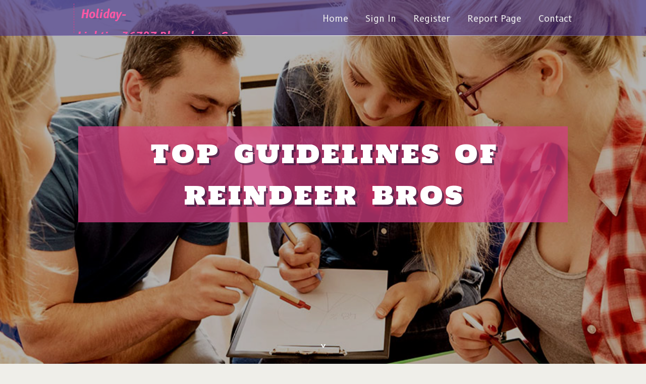

--- FILE ---
content_type: text/html; charset=UTF-8
request_url: https://holiday-lighting36787.blogolenta.com/24027234/top-guidelines-of-reindeer-bros
body_size: 6919
content:
<!DOCTYPE html>
<!--[if IE 8]><html class="lt-ie10 lt-ie9 no-js" prefix="og: https://ogp.me/ns#" lang="en"><![endif]-->
<!--[if IE 9]><html class="lt-ie10 no-js" prefix="og: https://ogp.me/ns#" lang="en"><![endif]-->
<!--[if gt IE 9]><!--><html class="no-js" prefix="og: https://ogp.me/ns#" lang="en"><!--<![endif]-->
<head>
<meta charset="utf-8"><meta http-equiv="X-UA-Compatible" content="IE=edge,chrome=1">
<title>Top Guidelines Of Reindeer Bros</title>
<meta name="viewport" content="width=device-width,initial-scale=1,viewport-fit=cover">
<meta name="msapplication-tap-highlight" content="no">
<link href="https://cloud.blogolenta.com/blog/cdn/style.css" rel="stylesheet">
<meta name="generator" content="blogolenta.com">
<meta name="format-detection" content="telephone=no">
<meta property="og:url" content="https://holiday-lighting36787.blogolenta.com/24027234/top-guidelines-of-reindeer-bros">
<meta property="og:title" content="Top Guidelines Of Reindeer Bros">
<meta property="og:type" content="article">
<meta property="og:description" content="Top Guidelines Of Reindeer Bros">
<meta property="og:site_name" content="blogolenta.com">
<meta property="og:image" content="https://cloud.blogolenta.com/blog/images/img04.jpg">
<link rel="canonical" href="https://holiday-lighting36787.blogolenta.com/24027234/top-guidelines-of-reindeer-bros" />
<link href="https://cloud.blogolenta.com/favicon.ico" rel="shortcut icon" />
</head>
<body class="layout-01 wtf-homepage">
<div class="wnd-page color-red">

<div id="wrapper">

<header id="header">
<div id="layout-section" class="section header header-01 cf design-01 section-media">
<div class="nav-line initial-state cf wnd-fixed">
<div class="section-inner">
<div class="logo logo-default wnd-font-size-90 proxima-nova">
<div class="logo-content">
<div class="text-content-outer"><span class="text-content"><a class="blog_home_link" href="https://holiday-lighting36787.blogolenta.com"><strong>holiday-lighting36787.blogolenta.com</strong></a></span>
</div></div></div>

<nav id="menu" role="navigation"><div class="menu-not-loaded">

<ul class="level-1"><li class="wnd-active wnd-homepage">
<li><a href="https://blogolenta.com"><span>Home</span></a></li>
<li><a href="https://blogolenta.com/sign-in"><span>Sign In</span></a></li>
<li><a href="https://blogolenta.com/register"><span>Register</span></a></li>
<li><a href="https://blogolenta.com/report"><span>Report page</span></a></li>
<li><a href="https://blogolenta.com/contact"><span>Contact</span></a></li>
</ul><span class="more-text">More</span>
</div>
</nav>
  <span style="width:100px; display:none; height:100px; "><a href="https://blogolenta.com/new-posts?1">1</a><a href="https://blogolenta.com/new-posts?2">2</a><a href="https://blogolenta.com/new-posts?3">3</a><a href="https://blogolenta.com/new-posts?4">4</a><a href="https://blogolenta.com/new-posts?5">5</a></span>

<div id="menu-mobile" class="hidden"><a href="#" id="menu-submit"><span></span>Menu</a></div>

</div>
</div>

</div>
</header>
<main id="main" class="cf" role="main">
<div class="section-wrapper cf">
<div class="section-wrapper-content cf"><div class="section header header-01 cf design-01 section-media wnd-background-image">
<div class="section-bg">
<div class="section-bg-layer wnd-background-image  bgpos-top-center bgatt-scroll" style="background-image:url('https://cloud.blogolenta.com/blog/images/img04.jpg')"></div>
<div class="section-bg-layer section-bg-overlay overlay-black-light"></div>
</div>

<div class="header-content cf">
<div class="header-claim">
<div class="claim-content">
<div class="claim-inner">
<div class="section-inner">
<h1><span class="styled-inline-text claim-borders playfair-display"><span><span>TOP GUIDELINES OF REINDEER BROS</span></span></span></h1>
</div></div></div></div>

<a href="" class="more"></a>

</div>
<div class="header-gradient"></div>
</div><section class="section default-01 design-01 section-white"><div class="section-bg">
<div class="section-bg-layer">

</div>
<div class="section-bg-layer section-bg-overlay"></div>
</div>
<div class="section-inner">
<div class="content cf">
<div>
<div class="column-wrapper cf">
<div><div class="column-content pr" style="width:100%;">
<div><div class="text cf design-01">


<div class="text-content">
<h1><font style="font-size:170%">Top Guidelines Of Reindeer Bros</font></h1>
<h2>Top Guidelines Of Reindeer Bros</h2>
<h3><em>Blog Article</em></h3>

<p><h2 style="clear:both" id="content-section-0">The Only Guide to Reindeer Bros</h2><br><div style="display:inline;margin:12px;float:right;padding:12px;border:1px solid grey;border-radius:4px;"><b>Table of Contents</b><a style="text-decoration:none;clear:both;display:block;" href="#content-section-0"><svg style="margin-left:6px" xmlns="http://www.w3.org/2000/svg" width="12" height="12" viewBox="0 0 100 100"><path d="m63.8 47.9-23.5-23.5c-1.1-1.1-3-1.1-4.2 0-1.1 1.2-1.1 3 0 4.2l21.5 21.4-21.5 21.4c-1.1 1.2-1.1 3 0 4.2 1.2 1.1 3 1.1 4.2 0l23.5-23.5c0.6-0.6 0.9-1.3 0.9-2.1s-0.3-1.5-0.9-2.1z"/></svg><span style="text-decoration: underline">The Ultimate Guide To Reindeer Bros</span></a><a style="text-decoration:none;clear:both;display:block;" href="#content-section-1"><svg style="margin-left:12px" xmlns="http://www.w3.org/2000/svg" width="12" height="12" viewBox="0 0 100 100"><path d="m63.8 47.9-23.5-23.5c-1.1-1.1-3-1.1-4.2 0-1.1 1.2-1.1 3 0 4.2l21.5 21.4-21.5 21.4c-1.1 1.2-1.1 3 0 4.2 1.2 1.1 3 1.1 4.2 0l23.5-23.5c0.6-0.6 0.9-1.3 0.9-2.1s-0.3-1.5-0.9-2.1z"/></svg><span style="text-decoration: underline">Reindeer Bros - The Facts</span></a><a style="text-decoration:none;clear:both;display:block;" href="#content-section-2"><svg style="margin-left:18px" xmlns="http://www.w3.org/2000/svg" width="12" height="12" viewBox="0 0 100 100"><path d="m63.8 47.9-23.5-23.5c-1.1-1.1-3-1.1-4.2 0-1.1 1.2-1.1 3 0 4.2l21.5 21.4-21.5 21.4c-1.1 1.2-1.1 3 0 4.2 1.2 1.1 3 1.1 4.2 0l23.5-23.5c0.6-0.6 0.9-1.3 0.9-2.1s-0.3-1.5-0.9-2.1z"/></svg><span style="text-decoration: underline">About Reindeer Bros</span></a><a style="text-decoration:none;clear:both;display:block;" href="#content-section-3"><svg style="margin-left:18px" xmlns="http://www.w3.org/2000/svg" width="12" height="12" viewBox="0 0 100 100"><path d="m63.8 47.9-23.5-23.5c-1.1-1.1-3-1.1-4.2 0-1.1 1.2-1.1 3 0 4.2l21.5 21.4-21.5 21.4c-1.1 1.2-1.1 3 0 4.2 1.2 1.1 3 1.1 4.2 0l23.5-23.5c0.6-0.6 0.9-1.3 0.9-2.1s-0.3-1.5-0.9-2.1z"/></svg><span style="text-decoration: underline">Some Known Details About Reindeer Bros </span></a><a style="text-decoration:none;clear:both;display:block;" href="#content-section-4"><svg style="margin-left:18px" xmlns="http://www.w3.org/2000/svg" width="12" height="12" viewBox="0 0 100 100"><path d="m63.8 47.9-23.5-23.5c-1.1-1.1-3-1.1-4.2 0-1.1 1.2-1.1 3 0 4.2l21.5 21.4-21.5 21.4c-1.1 1.2-1.1 3 0 4.2 1.2 1.1 3 1.1 4.2 0l23.5-23.5c0.6-0.6 0.9-1.3 0.9-2.1s-0.3-1.5-0.9-2.1z"/></svg><span style="text-decoration: underline">The Best Strategy To Use For Reindeer Bros</span></a><a style="text-decoration:none;clear:both;display:block;" href="#content-section-5"><svg style="margin-left:18px" xmlns="http://www.w3.org/2000/svg" width="12" height="12" viewBox="0 0 100 100"><path d="m63.8 47.9-23.5-23.5c-1.1-1.1-3-1.1-4.2 0-1.1 1.2-1.1 3 0 4.2l21.5 21.4-21.5 21.4c-1.1 1.2-1.1 3 0 4.2 1.2 1.1 3 1.1 4.2 0l23.5-23.5c0.6-0.6 0.9-1.3 0.9-2.1s-0.3-1.5-0.9-2.1z"/></svg><span style="text-decoration: underline">Not known Facts About Reindeer Bros</span></a></div>If using a ladder for outdoor setups, adhere to ladder safety standards. Place the ladder on steady ground, use the proper ladder elevation, and have somebody area you ideally. Secure electric links from dampness and water. Use weatherproof extension cables, cover outdoor outlets when not in usage, and boost electric connections above ground degree.<br><br><br>They have the know-how to set up lights securely and firmly. Our installation groups follow these safety and security considerations and standards, so you can delight in the appeal of short-term holiday lighting while prioritizing the safety of your home and those around you.<br><br><br>The factor of the vacation period is to enjoy this cheery and unforgettable time with family and pals. Christmas just comes once a year. Our group not only develops a most lovely and sensational display screen for your Indianapolis location home, however we also look after the whole set-up, setup, and take-down process.<br><br><br><h3 style="clear:both" id="content-section-1">Reindeer Bros for Beginners</h3><br><span>Indy Xmas Light Pro's</span> happily supplies our Xmas light installation service to customers in <span>Fishers</span>, <span>Westfield</span>, and close-by north Indianapolis locations including <span>Broad Surge</span>, <span>Noblesville</span>, <span>McCordsville</span>, <span>Zionsville</span>, and <span>Carmel</span>. <span>Ask for a quote today</span> for our great lighting displays by calling. Blue Duck Lawn Treatment also offers <span>oygenation</span>, <span>fertilization</span>, <span>mosquito spraying</span>, <span>bug control</span>, and various other specialist yard care options.<br><br><br>The difference between professional-grade and store-bought, do it yourself vacation lights hinges on their intended functions and design attributes, each accommodating various preferences and requirements: Professional-grade holiday lighting is crafted for resilience, making it a perfect selection for those seeking to present their decorations for prolonged periods. These lights are made to hold up against constant usage and outside elements, guaranteeing they maintain their high quality and look over time.<br><br><br><h4 style="clear:both" id="content-section-2">Reindeer Bros - The Facts</h4><br><iframe width="560" height="315" alt="Reindeer Bros" type="text/html" src="https://www.youtube.com/embed/BfxwJQLbsWA" frameborder="0"></iframe><br><br>On the various other hand, store-bought, Do it yourself lights could consume extra power and lead to greater utility costs. Professional-grade lighting usually comes in larger sizes and provides brighter lighting.<br><br><br><div itemscope itemtype="http://schema.org/ImageObject"><img class="featurable" style="max-width:400px;float:left;margin-right:12px;margin-bottom:12px;" itemprop="image" src="https://miro.medium.com/v2/resize:fit:1080/0*u0GmZLC3LNJeMWYa.jpg" alt="Reindeer Bros"/><span style="display:none" itemprop="caption">Reindeer Bros</span></div>Store-bought, DIY lights may have smaller bulbs and create less intense brightness. Professional-grade lighting supplies a bigger series of customization options, permitting elaborate designs and impactful displays tailored to particular motifs or brand name identities. The innovative features and imaginative possibilities raise the aesthetic effect of professional-grade lights. Store-bought, DIY choices could offer restricted modification and have an even more generic look.<br><br><br>Store-bought, Do it yourself lighting calls for the property owner to deal with setup, potentially leading to troubles and safety and security concerns. Professional-grade illumination is usually a greater first financial investment, showing its premium quality and functions.<br><br><br><h4 style="clear:both" id="content-section-3">Reindeer Bros Things To Know Before You Get This</h4><br><div itemscope itemtype="http://schema.org/ImageObject"><img class="featurable" style="max-width:400px;float:right;margin-left:12px;margin-bottom:12px;" itemprop="image" src="https://welightstuffup.com/wp-content/uploads/2021/07/Christmas-Light-Installation-Millsboro-DE-Reviews-1024x649.jpg" alt="Reindeer Bros"/><span style="display:none" itemprop="caption">Reindeer Bros</span></div>These higher-end lights are composed of premium quality wiring and light bulbs that produce substantially much more light than standard Christmas lights. This enables us to attain a really high end appearance with great deals of sparkle and glow! Clearly, one of our most asked concerns is regarding rates (Florida Christmas Light Installers). This is specifically real for customers looking at lights for the very first time.<br><br><br>This is since some display screens take even more time and labor than others. For example, a straightforward roofline setup will be one of the most economical alternative, because it calls for the least quantity of labor. The majority of roofline projects will be somewhere between $500 and $1,500 for installation. If you have a steep roof you may get a surcharge.<br><br><br>The story of Xmas should have to be told in the most spectacular method possible. Allow us help you spread out happiness and share your vision with others via our light installation solution.<br><br><br><h4 style="clear:both" id="content-section-4">Reindeer Bros Can Be Fun For Anyone</h4><br>There is no requirement to be startled if you have any type of problems, such as a damaged bulb, weather condition damage, or flickering. Among the many advantages of using our Xmas Light Installment in Long Island, NY, is that you can call us whenever you need us, and we'll send out a person out as soon as possible to take treatment of the problem at no cost to you.<br><br><br><div itemscope itemtype="http://schema.org/ImageObject"><img class="featurable" style="max-width:400px;float:right;margin-left:12px;margin-bottom:12px;" itemprop="image" src="https://napleschristmaslighting.com/wp-content/uploads/2019/08/Christmas-Light-Installer.jpg" alt="Reindeer Bros"/><span style="display:none" itemprop="caption">Reindeer Bros</span></div>The Xmas <a href="https://kitchenislandpendantlight38158.celticwiki.com/702206/the_reindeer_bros_ideas">try these out</a> spirit spreads out cheer and warmth to everyone, from eggnog and gingerbread cookies to kids straining to see Santa coming down the chimney. Decorating the halls is pleasurable. It can be sensibly testing to embellish the inside or outside of a huge house (Christmas Light Company Service). Safety factors to consider are necessary when hanging lights and ornaments in the treetops and along roof covering lines, and high-end style on a large residential property often requires working with a professional to hang vacation lights.<br><br><br><h4 style="clear:both" id="content-section-5">Reindeer Bros - The Facts</h4><br>An expert lights installer knows the necessary safety actions to follow in order to prevent a mishap. Unexperienced property owners run the risk of getting pain, being stunned by electrical power, or also beginning a fire. The last thing you want is a leg, back, or electrical crash to ruin your vacation fun.<br><br><br>By not occupying useful flooring room, all the light bulbs, lights, and porcelain figurines will certainly help keep the clutter in your house to a minimum. In case of a fire, such as a Christmas tree fire, your house insurance plan will certainly secure you. Nonetheless, problems with the electrical system induced by inadequate setup or maintenance should be covered.<br><br><br>Also while lighting experts will certainly strive to assure that everything is superb, it is constantly possible that some upkeep will be required. Electrical wiring problems, lightbulb fatigue, and various other unforeseen occasions are all possible. <a href="https://www.4shared.com/u/6eBk6k5x/jacobarce33101.html">https://www.4shared.com/u/6eBk6k5x/jacobarce33101.html</a>. Severe weather will reveal your illumination components, raising the opportunity of troubles that might interfere with the total aesthetic of your lights layout<br><br></p>
<a href="https://remove.backlinks.live" target="_blank">Report this page</a>
</div>

<div style="display:none"><a href="https://xanderepcb634964.blogolenta.com/36656945/reliable-boring-solutions-by-trinity-boring-services-llc">1</a><a href="https://jonassyuu410504.blogolenta.com/36656944/leftist-firebrand-meidastouch-takes-on-america-s-biggest-issues">2</a><a href="https://zaynjkes456672.blogolenta.com/36656943/warner-robins-trash-hauling-speedy-budget-friendly">3</a><a href="https://zubairmwtc149131.blogolenta.com/36656942/south-florida-s-finest-dinner-catering-services">4</a><a href="https://daltonlfwla.blogolenta.com/36656941/top-latest-five-mohini-ka-arth-hai-urban-news">5</a><a href="https://finnianmgfj523011.blogolenta.com/36656940/get-instant-car-title-loans-in-downtown-mckinney-tx-with-mckinney-loansinc-reputable-solutions">6</a><a href="https://liviaytgb618479.blogolenta.com/36656939/cu%C3%A1l-consiste-en-un-cambiador-an%C3%A1lisis-exhaustiva">7</a><a href="https://deannadbou600543.blogolenta.com/36656938/how-south-africans-can-get-medical-cannabis-legally-in-three-easy-steps">8</a><a href="https://deannayckf002279.blogolenta.com/36656937/picking-a-wash-payment-system-a-manual-for-laundry-business-owners">9</a><a href="https://briandcyf555771.blogolenta.com/36656936/keywords-k2-liquid-spray-k2-liquid-spray-source-fertilizer-cannabis-hydroponics-nutrient-grow-plants-agriculture-farming">10</a><a href="https://johnathannvwza.blogolenta.com/36656935/whs-consultant-a-trusted-partner-for-workplace-safety-and-compliance">11</a><a href="https://danteuuvvu.blogolenta.com/36656934/hemmungslose-blondine-will-ficken">12</a><a href="https://messiahczvyv.blogolenta.com/36656933/indicators-on-house-addition-builder-you-should-know">13</a><a href="https://caidenuugrb.blogolenta.com/36656932/the-greatest-guide-to-erotikanzeigen">14</a><a href="https://hassanfnny424694.blogolenta.com/36656931/what-sets-them-apart-this-immigration-firm">15</a></div>

</div></div></div></div></div></div></div></div>
</section>
</div></div>

</main>
<footer id="footer" class="cf">
<div class="section-wrapper cf">
<div class="section-wrapper-content cf"><div class="section footer-01 design-01 section-white">
<div class="section-bg">
<div class="section-bg-layer">
</div>
<div class="section-bg-layer section-bg-overlay"></div>
</div>

<div class="footer-columns">

<div class="section-inner">
<div class="column-box column-content pr">
<div class="content cf wnd-no-cols">
<div>
<div class="text cf design-01">

<div class="form block cf design-01">
<form action="" method="post" _lpchecked="1">
<fieldset class="form-fieldset">
<div><div class="form-input form-text cf wnd-form-field wnd-required">
<label for="field-wnd_ShortTextField_297219"><span class="inline-text"><span>Your Name</span></span></label>
<input id="field-wnd_ShortTextField_297219" name="wnd_ShortTextField_297219" required="" value="" type="text" maxlength="150">
</div><div class="form-input form-email cf wnd-form-field wnd-required">
<label for="field-wnd_EmailField_792175"><span class="inline-text"><span>Email</span></span></label>
<input id="field-wnd_EmailField_792175" name="wnd_EmailField_792175" required="" value="@" type="email" maxlength="255">
</div><div class="form-input form-textarea cf wnd-form-field">
<label for="field-wnd_LongTextField_298580"><span class="inline-text"><span>Comment</span></span></label>
<textarea rows="5" id="field-wnd_LongTextField_298580" name="wnd_LongTextField_298580" placeholder="Enter your comment..."></textarea>
</div></div>
</fieldset>
<div class="form-submit cf button-01"><button type="submit" name="send" value="wnd_FormBlock_859870"><span class="text">Submit</span></button></div>
</form>

</div></div></div></div></div>

<div class="column-box column-content pr">
<div class="content cf wnd-no-cols">
<div>
<div class="text cf design-01">
<div class="text-content"><h1>Comments</h1>

<h2>Unique visitors</h2>
<p>623 Visitors</p>
<h2>Report page</h2>
<p><a href="https://blogolenta.com/report" target="_blank" rel="nofollow" >Report website</a></p>
<h2>Contact Us</h2>
<p><a href="https://blogolenta.com/contact" target="_blank" rel="nofollow" >Contact</a></p>
</div></div></div></div></div>

<div class="column-box column-content pr">
<div class="map block design-01" style="margin-left:0%;margin-right:0%;">
<div class="map-content" id="wnd_MapBlock_872894_container" style="position:relative;padding-bottom:97.67%;">

</div>
</div>
</div>
</div>
<div class="background-stripe"></div>
</div>
    

<div class="footer-line">
<div class="section-inner">
<div class="footer-texts">
<div class="copyright cf">
<div class="copyright-content">
<span class="inline-text">
<span>© 2026&nbsp;All rights reserved</span>
</span>
</div>
</div>
<div class="system-footer cf">
<div class="system-footer-content"><div class="sf">
<div class="sf-content">Powered by <a href="https://blogolenta.com" rel="nofollow" target="_blank">blogolenta.com</a></div>
</div></div>
</div>
</div>
<div class="lang-select cf">
</div></div></div></div></div></div>

</footer>
</div>
</div>
<div id="fe_footer">
<div id="fe_footer_left"><a href="https://blogolenta.com/register" target="_blank">Make a website for free</a></div><a id="fe_footer_right" href="https://blogolenta.com/sign-in" target="_blank">Webiste Login</a><span style="display: none;"><a href="https://blogolenta.com/forum">forum</a></span>
</div>
<script defer src="https://static.cloudflareinsights.com/beacon.min.js/vcd15cbe7772f49c399c6a5babf22c1241717689176015" integrity="sha512-ZpsOmlRQV6y907TI0dKBHq9Md29nnaEIPlkf84rnaERnq6zvWvPUqr2ft8M1aS28oN72PdrCzSjY4U6VaAw1EQ==" data-cf-beacon='{"version":"2024.11.0","token":"fd03713d06524645a66e9a4e83eca208","r":1,"server_timing":{"name":{"cfCacheStatus":true,"cfEdge":true,"cfExtPri":true,"cfL4":true,"cfOrigin":true,"cfSpeedBrain":true},"location_startswith":null}}' crossorigin="anonymous"></script>
</body>
</html>